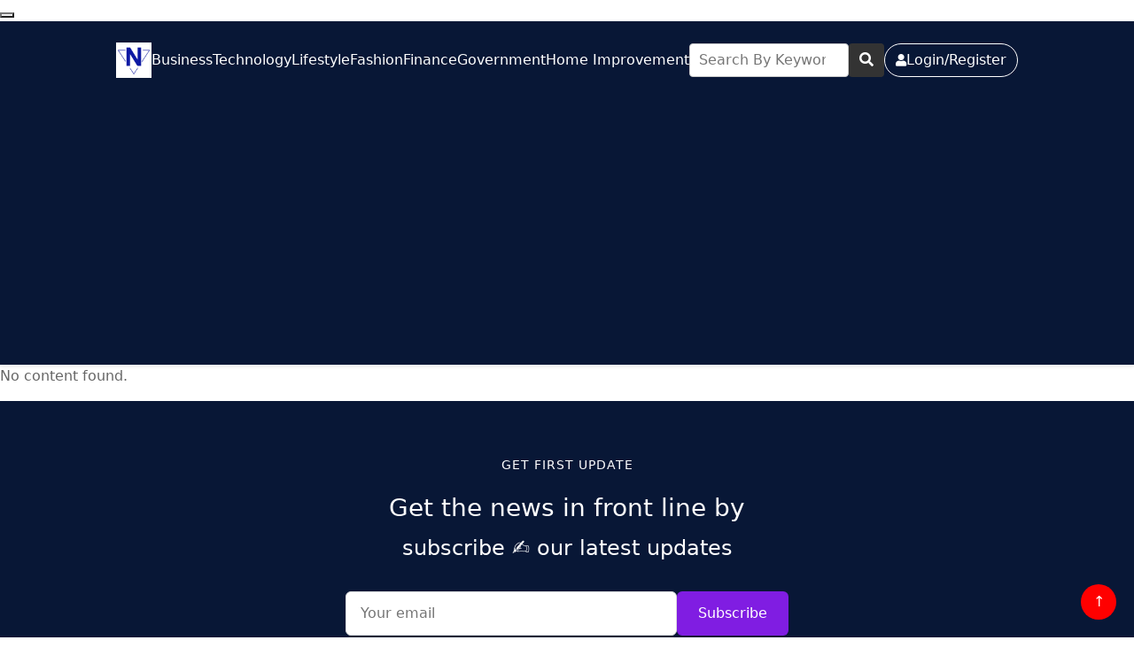

--- FILE ---
content_type: text/html; charset=UTF-8
request_url: https://www.newsniz.com/author/christy/
body_size: 9038
content:
<!DOCTYPE html>
<html lang="en-US">
<head>
  <meta charset="UTF-8" />
  <meta name="viewport" content="width=device-width, initial-scale=1.0" />
  <title>Christyj Chris |  News Niz</title>
  <!-- Site Icon / Favicon -->
  <link rel="icon" href="https://www.newsniz.com/wp-content/uploads/2025/01/cropped-Newsniz-Logo-32x32.png" sizes="32x32" />
<link rel="icon" href="https://www.newsniz.com/wp-content/uploads/2025/01/cropped-Newsniz-Logo-192x192.png" sizes="192x192" />
<link rel="apple-touch-icon" href="https://www.newsniz.com/wp-content/uploads/2025/01/cropped-Newsniz-Logo-180x180.png" />
<meta name="msapplication-TileImage" content="https://www.newsniz.com/wp-content/uploads/2025/01/cropped-Newsniz-Logo-270x270.png" />
  <!-- Stylesheets -->
  <link rel="stylesheet" href="https://www.newsniz.com/wp-content/themes/news/assets/css/style.css">
  <link rel="stylesheet" href="https://cdn.jsdelivr.net/npm/bootstrap-icons@1.13.1/font/bootstrap-icons.min.css" />
  <link rel="stylesheet" href="https://cdnjs.cloudflare.com/ajax/libs/font-awesome/6.4.0/css/all.min.css" />
  <link rel="stylesheet" href="https://cdnjs.cloudflare.com/ajax/libs/font-awesome/5.15.4/css/all.min.css">

  <title>Christyj Chris &#8211; News Niz</title>
<meta name='robots' content='max-image-preview:large' />
<link rel='dns-prefetch' href='//cdn.jsdelivr.net' />
<link rel="alternate" type="application/rss+xml" title="News Niz &raquo; Posts by Christyj Chris Feed" href="https://www.newsniz.com/author/christy/feed/" />
<style id='wp-img-auto-sizes-contain-inline-css' type='text/css'>
img:is([sizes=auto i],[sizes^="auto," i]){contain-intrinsic-size:3000px 1500px}
/*# sourceURL=wp-img-auto-sizes-contain-inline-css */
</style>
<style id='wp-emoji-styles-inline-css' type='text/css'>

	img.wp-smiley, img.emoji {
		display: inline !important;
		border: none !important;
		box-shadow: none !important;
		height: 1em !important;
		width: 1em !important;
		margin: 0 0.07em !important;
		vertical-align: -0.1em !important;
		background: none !important;
		padding: 0 !important;
	}
/*# sourceURL=wp-emoji-styles-inline-css */
</style>
<style id='wp-block-library-inline-css' type='text/css'>
:root{--wp-block-synced-color:#7a00df;--wp-block-synced-color--rgb:122,0,223;--wp-bound-block-color:var(--wp-block-synced-color);--wp-editor-canvas-background:#ddd;--wp-admin-theme-color:#007cba;--wp-admin-theme-color--rgb:0,124,186;--wp-admin-theme-color-darker-10:#006ba1;--wp-admin-theme-color-darker-10--rgb:0,107,160.5;--wp-admin-theme-color-darker-20:#005a87;--wp-admin-theme-color-darker-20--rgb:0,90,135;--wp-admin-border-width-focus:2px}@media (min-resolution:192dpi){:root{--wp-admin-border-width-focus:1.5px}}.wp-element-button{cursor:pointer}:root .has-very-light-gray-background-color{background-color:#eee}:root .has-very-dark-gray-background-color{background-color:#313131}:root .has-very-light-gray-color{color:#eee}:root .has-very-dark-gray-color{color:#313131}:root .has-vivid-green-cyan-to-vivid-cyan-blue-gradient-background{background:linear-gradient(135deg,#00d084,#0693e3)}:root .has-purple-crush-gradient-background{background:linear-gradient(135deg,#34e2e4,#4721fb 50%,#ab1dfe)}:root .has-hazy-dawn-gradient-background{background:linear-gradient(135deg,#faaca8,#dad0ec)}:root .has-subdued-olive-gradient-background{background:linear-gradient(135deg,#fafae1,#67a671)}:root .has-atomic-cream-gradient-background{background:linear-gradient(135deg,#fdd79a,#004a59)}:root .has-nightshade-gradient-background{background:linear-gradient(135deg,#330968,#31cdcf)}:root .has-midnight-gradient-background{background:linear-gradient(135deg,#020381,#2874fc)}:root{--wp--preset--font-size--normal:16px;--wp--preset--font-size--huge:42px}.has-regular-font-size{font-size:1em}.has-larger-font-size{font-size:2.625em}.has-normal-font-size{font-size:var(--wp--preset--font-size--normal)}.has-huge-font-size{font-size:var(--wp--preset--font-size--huge)}.has-text-align-center{text-align:center}.has-text-align-left{text-align:left}.has-text-align-right{text-align:right}.has-fit-text{white-space:nowrap!important}#end-resizable-editor-section{display:none}.aligncenter{clear:both}.items-justified-left{justify-content:flex-start}.items-justified-center{justify-content:center}.items-justified-right{justify-content:flex-end}.items-justified-space-between{justify-content:space-between}.screen-reader-text{border:0;clip-path:inset(50%);height:1px;margin:-1px;overflow:hidden;padding:0;position:absolute;width:1px;word-wrap:normal!important}.screen-reader-text:focus{background-color:#ddd;clip-path:none;color:#444;display:block;font-size:1em;height:auto;left:5px;line-height:normal;padding:15px 23px 14px;text-decoration:none;top:5px;width:auto;z-index:100000}html :where(.has-border-color){border-style:solid}html :where([style*=border-top-color]){border-top-style:solid}html :where([style*=border-right-color]){border-right-style:solid}html :where([style*=border-bottom-color]){border-bottom-style:solid}html :where([style*=border-left-color]){border-left-style:solid}html :where([style*=border-width]){border-style:solid}html :where([style*=border-top-width]){border-top-style:solid}html :where([style*=border-right-width]){border-right-style:solid}html :where([style*=border-bottom-width]){border-bottom-style:solid}html :where([style*=border-left-width]){border-left-style:solid}html :where(img[class*=wp-image-]){height:auto;max-width:100%}:where(figure){margin:0 0 1em}html :where(.is-position-sticky){--wp-admin--admin-bar--position-offset:var(--wp-admin--admin-bar--height,0px)}@media screen and (max-width:600px){html :where(.is-position-sticky){--wp-admin--admin-bar--position-offset:0px}}

/*# sourceURL=wp-block-library-inline-css */
</style><style id='global-styles-inline-css' type='text/css'>
:root{--wp--preset--aspect-ratio--square: 1;--wp--preset--aspect-ratio--4-3: 4/3;--wp--preset--aspect-ratio--3-4: 3/4;--wp--preset--aspect-ratio--3-2: 3/2;--wp--preset--aspect-ratio--2-3: 2/3;--wp--preset--aspect-ratio--16-9: 16/9;--wp--preset--aspect-ratio--9-16: 9/16;--wp--preset--color--black: #000000;--wp--preset--color--cyan-bluish-gray: #abb8c3;--wp--preset--color--white: #ffffff;--wp--preset--color--pale-pink: #f78da7;--wp--preset--color--vivid-red: #cf2e2e;--wp--preset--color--luminous-vivid-orange: #ff6900;--wp--preset--color--luminous-vivid-amber: #fcb900;--wp--preset--color--light-green-cyan: #7bdcb5;--wp--preset--color--vivid-green-cyan: #00d084;--wp--preset--color--pale-cyan-blue: #8ed1fc;--wp--preset--color--vivid-cyan-blue: #0693e3;--wp--preset--color--vivid-purple: #9b51e0;--wp--preset--gradient--vivid-cyan-blue-to-vivid-purple: linear-gradient(135deg,rgb(6,147,227) 0%,rgb(155,81,224) 100%);--wp--preset--gradient--light-green-cyan-to-vivid-green-cyan: linear-gradient(135deg,rgb(122,220,180) 0%,rgb(0,208,130) 100%);--wp--preset--gradient--luminous-vivid-amber-to-luminous-vivid-orange: linear-gradient(135deg,rgb(252,185,0) 0%,rgb(255,105,0) 100%);--wp--preset--gradient--luminous-vivid-orange-to-vivid-red: linear-gradient(135deg,rgb(255,105,0) 0%,rgb(207,46,46) 100%);--wp--preset--gradient--very-light-gray-to-cyan-bluish-gray: linear-gradient(135deg,rgb(238,238,238) 0%,rgb(169,184,195) 100%);--wp--preset--gradient--cool-to-warm-spectrum: linear-gradient(135deg,rgb(74,234,220) 0%,rgb(151,120,209) 20%,rgb(207,42,186) 40%,rgb(238,44,130) 60%,rgb(251,105,98) 80%,rgb(254,248,76) 100%);--wp--preset--gradient--blush-light-purple: linear-gradient(135deg,rgb(255,206,236) 0%,rgb(152,150,240) 100%);--wp--preset--gradient--blush-bordeaux: linear-gradient(135deg,rgb(254,205,165) 0%,rgb(254,45,45) 50%,rgb(107,0,62) 100%);--wp--preset--gradient--luminous-dusk: linear-gradient(135deg,rgb(255,203,112) 0%,rgb(199,81,192) 50%,rgb(65,88,208) 100%);--wp--preset--gradient--pale-ocean: linear-gradient(135deg,rgb(255,245,203) 0%,rgb(182,227,212) 50%,rgb(51,167,181) 100%);--wp--preset--gradient--electric-grass: linear-gradient(135deg,rgb(202,248,128) 0%,rgb(113,206,126) 100%);--wp--preset--gradient--midnight: linear-gradient(135deg,rgb(2,3,129) 0%,rgb(40,116,252) 100%);--wp--preset--font-size--small: 13px;--wp--preset--font-size--medium: 20px;--wp--preset--font-size--large: 36px;--wp--preset--font-size--x-large: 42px;--wp--preset--spacing--20: 0.44rem;--wp--preset--spacing--30: 0.67rem;--wp--preset--spacing--40: 1rem;--wp--preset--spacing--50: 1.5rem;--wp--preset--spacing--60: 2.25rem;--wp--preset--spacing--70: 3.38rem;--wp--preset--spacing--80: 5.06rem;--wp--preset--shadow--natural: 6px 6px 9px rgba(0, 0, 0, 0.2);--wp--preset--shadow--deep: 12px 12px 50px rgba(0, 0, 0, 0.4);--wp--preset--shadow--sharp: 6px 6px 0px rgba(0, 0, 0, 0.2);--wp--preset--shadow--outlined: 6px 6px 0px -3px rgb(255, 255, 255), 6px 6px rgb(0, 0, 0);--wp--preset--shadow--crisp: 6px 6px 0px rgb(0, 0, 0);}:where(.is-layout-flex){gap: 0.5em;}:where(.is-layout-grid){gap: 0.5em;}body .is-layout-flex{display: flex;}.is-layout-flex{flex-wrap: wrap;align-items: center;}.is-layout-flex > :is(*, div){margin: 0;}body .is-layout-grid{display: grid;}.is-layout-grid > :is(*, div){margin: 0;}:where(.wp-block-columns.is-layout-flex){gap: 2em;}:where(.wp-block-columns.is-layout-grid){gap: 2em;}:where(.wp-block-post-template.is-layout-flex){gap: 1.25em;}:where(.wp-block-post-template.is-layout-grid){gap: 1.25em;}.has-black-color{color: var(--wp--preset--color--black) !important;}.has-cyan-bluish-gray-color{color: var(--wp--preset--color--cyan-bluish-gray) !important;}.has-white-color{color: var(--wp--preset--color--white) !important;}.has-pale-pink-color{color: var(--wp--preset--color--pale-pink) !important;}.has-vivid-red-color{color: var(--wp--preset--color--vivid-red) !important;}.has-luminous-vivid-orange-color{color: var(--wp--preset--color--luminous-vivid-orange) !important;}.has-luminous-vivid-amber-color{color: var(--wp--preset--color--luminous-vivid-amber) !important;}.has-light-green-cyan-color{color: var(--wp--preset--color--light-green-cyan) !important;}.has-vivid-green-cyan-color{color: var(--wp--preset--color--vivid-green-cyan) !important;}.has-pale-cyan-blue-color{color: var(--wp--preset--color--pale-cyan-blue) !important;}.has-vivid-cyan-blue-color{color: var(--wp--preset--color--vivid-cyan-blue) !important;}.has-vivid-purple-color{color: var(--wp--preset--color--vivid-purple) !important;}.has-black-background-color{background-color: var(--wp--preset--color--black) !important;}.has-cyan-bluish-gray-background-color{background-color: var(--wp--preset--color--cyan-bluish-gray) !important;}.has-white-background-color{background-color: var(--wp--preset--color--white) !important;}.has-pale-pink-background-color{background-color: var(--wp--preset--color--pale-pink) !important;}.has-vivid-red-background-color{background-color: var(--wp--preset--color--vivid-red) !important;}.has-luminous-vivid-orange-background-color{background-color: var(--wp--preset--color--luminous-vivid-orange) !important;}.has-luminous-vivid-amber-background-color{background-color: var(--wp--preset--color--luminous-vivid-amber) !important;}.has-light-green-cyan-background-color{background-color: var(--wp--preset--color--light-green-cyan) !important;}.has-vivid-green-cyan-background-color{background-color: var(--wp--preset--color--vivid-green-cyan) !important;}.has-pale-cyan-blue-background-color{background-color: var(--wp--preset--color--pale-cyan-blue) !important;}.has-vivid-cyan-blue-background-color{background-color: var(--wp--preset--color--vivid-cyan-blue) !important;}.has-vivid-purple-background-color{background-color: var(--wp--preset--color--vivid-purple) !important;}.has-black-border-color{border-color: var(--wp--preset--color--black) !important;}.has-cyan-bluish-gray-border-color{border-color: var(--wp--preset--color--cyan-bluish-gray) !important;}.has-white-border-color{border-color: var(--wp--preset--color--white) !important;}.has-pale-pink-border-color{border-color: var(--wp--preset--color--pale-pink) !important;}.has-vivid-red-border-color{border-color: var(--wp--preset--color--vivid-red) !important;}.has-luminous-vivid-orange-border-color{border-color: var(--wp--preset--color--luminous-vivid-orange) !important;}.has-luminous-vivid-amber-border-color{border-color: var(--wp--preset--color--luminous-vivid-amber) !important;}.has-light-green-cyan-border-color{border-color: var(--wp--preset--color--light-green-cyan) !important;}.has-vivid-green-cyan-border-color{border-color: var(--wp--preset--color--vivid-green-cyan) !important;}.has-pale-cyan-blue-border-color{border-color: var(--wp--preset--color--pale-cyan-blue) !important;}.has-vivid-cyan-blue-border-color{border-color: var(--wp--preset--color--vivid-cyan-blue) !important;}.has-vivid-purple-border-color{border-color: var(--wp--preset--color--vivid-purple) !important;}.has-vivid-cyan-blue-to-vivid-purple-gradient-background{background: var(--wp--preset--gradient--vivid-cyan-blue-to-vivid-purple) !important;}.has-light-green-cyan-to-vivid-green-cyan-gradient-background{background: var(--wp--preset--gradient--light-green-cyan-to-vivid-green-cyan) !important;}.has-luminous-vivid-amber-to-luminous-vivid-orange-gradient-background{background: var(--wp--preset--gradient--luminous-vivid-amber-to-luminous-vivid-orange) !important;}.has-luminous-vivid-orange-to-vivid-red-gradient-background{background: var(--wp--preset--gradient--luminous-vivid-orange-to-vivid-red) !important;}.has-very-light-gray-to-cyan-bluish-gray-gradient-background{background: var(--wp--preset--gradient--very-light-gray-to-cyan-bluish-gray) !important;}.has-cool-to-warm-spectrum-gradient-background{background: var(--wp--preset--gradient--cool-to-warm-spectrum) !important;}.has-blush-light-purple-gradient-background{background: var(--wp--preset--gradient--blush-light-purple) !important;}.has-blush-bordeaux-gradient-background{background: var(--wp--preset--gradient--blush-bordeaux) !important;}.has-luminous-dusk-gradient-background{background: var(--wp--preset--gradient--luminous-dusk) !important;}.has-pale-ocean-gradient-background{background: var(--wp--preset--gradient--pale-ocean) !important;}.has-electric-grass-gradient-background{background: var(--wp--preset--gradient--electric-grass) !important;}.has-midnight-gradient-background{background: var(--wp--preset--gradient--midnight) !important;}.has-small-font-size{font-size: var(--wp--preset--font-size--small) !important;}.has-medium-font-size{font-size: var(--wp--preset--font-size--medium) !important;}.has-large-font-size{font-size: var(--wp--preset--font-size--large) !important;}.has-x-large-font-size{font-size: var(--wp--preset--font-size--x-large) !important;}
/*# sourceURL=global-styles-inline-css */
</style>

<style id='classic-theme-styles-inline-css' type='text/css'>
/*! This file is auto-generated */
.wp-block-button__link{color:#fff;background-color:#32373c;border-radius:9999px;box-shadow:none;text-decoration:none;padding:calc(.667em + 2px) calc(1.333em + 2px);font-size:1.125em}.wp-block-file__button{background:#32373c;color:#fff;text-decoration:none}
/*# sourceURL=/wp-includes/css/classic-themes.min.css */
</style>
<link rel='stylesheet' id='cmplz-general-css' href='https://www.newsniz.com/wp-content/plugins/complianz-gdpr/assets/css/cookieblocker.min.css?ver=1766496147' type='text/css' media='all' />
<link rel='stylesheet' id='news-style-css' href='https://www.newsniz.com/wp-content/themes/news/style.css?ver=6.9' type='text/css' media='all' />
<link rel='stylesheet' id='bootstrap-css-css' href='https://cdn.jsdelivr.net/npm/bootstrap@5.3.2/dist/css/bootstrap.min.css?ver=6.9' type='text/css' media='all' />
<script type="text/javascript" src="https://www.newsniz.com/wp-includes/js/jquery/jquery.min.js?ver=3.7.1" id="jquery-core-js"></script>
<script type="text/javascript" src="https://www.newsniz.com/wp-includes/js/jquery/jquery-migrate.min.js?ver=3.4.1" id="jquery-migrate-js"></script>
<link rel="https://api.w.org/" href="https://www.newsniz.com/wp-json/" /><link rel="alternate" title="JSON" type="application/json" href="https://www.newsniz.com/wp-json/wp/v2/users/1945" /><link rel="EditURI" type="application/rsd+xml" title="RSD" href="https://www.newsniz.com/xmlrpc.php?rsd" />
<meta name="generator" content="WordPress 6.9" />
<!-- Google tag (gtag.js) -->
<script async src="https://www.googletagmanager.com/gtag/js?id=G-EMKPXT3LBB"></script>
<script>
  window.dataLayer = window.dataLayer || [];
  function gtag(){dataLayer.push(arguments);}
  gtag('js', new Date());

  gtag('config', 'G-EMKPXT3LBB');
</script>

<script async src="https://pagead2.googlesyndication.com/pagead/js/adsbygoogle.js?client=ca-pub-0848231481988338"
     crossorigin="anonymous"></script>

<meta name="google-site-verification" content="IskJj7rH9mCvxcR_CelVUUZ-KLS8GIdHPgI_F2RzcyM" />

<!-- Google tag (gtag.js) -->
<script async src="https://www.googletagmanager.com/gtag/js?id=G-WTP64BYWV5"></script>
<script>
  window.dataLayer = window.dataLayer || [];
  function gtag(){dataLayer.push(arguments);}
  gtag('js', new Date());

  gtag('config', 'G-WTP64BYWV5');
</script>

<script async src="https://pagead2.googlesyndication.com/pagead/js/adsbygoogle.js?client=ca-pub-0848231481988338"
     crossorigin="anonymous"></script><script async type="application/javascript"
        src="https://news.google.com/swg/js/v1/swg-basic.js"></script>
<script>
  (self.SWG_BASIC = self.SWG_BASIC || []).push( basicSubscriptions => {
    basicSubscriptions.init({
      type: "NewsArticle",
      isPartOfType: ["Product"],
      isPartOfProductId: "CAowgqG0DA:openaccess",
      clientOptions: { theme: "light", lang: "en" },
    });
  });
</script><script async type="application/javascript"
        src="https://news.google.com/swg/js/v1/swg-basic.js"></script>
<script>
  (self.SWG_BASIC = self.SWG_BASIC || []).push( basicSubscriptions => {
    basicSubscriptions.init({
      type: "NewsArticle",
      isPartOfType: ["Product"],
      isPartOfProductId: "CAowz4rOCw:openaccess",
      clientOptions: { theme: "light", lang: "en" },
    });
  });
</script>

<button swg-standard-button="subscription"></button><link rel="icon" href="https://www.newsniz.com/wp-content/uploads/2025/01/cropped-Newsniz-Logo-32x32.png" sizes="32x32" />
<link rel="icon" href="https://www.newsniz.com/wp-content/uploads/2025/01/cropped-Newsniz-Logo-192x192.png" sizes="192x192" />
<link rel="apple-touch-icon" href="https://www.newsniz.com/wp-content/uploads/2025/01/cropped-Newsniz-Logo-180x180.png" />
<meta name="msapplication-TileImage" content="https://www.newsniz.com/wp-content/uploads/2025/01/cropped-Newsniz-Logo-270x270.png" />
		<style type="text/css" id="wp-custom-css">
			
button.swg-button-v2-light {
    display: none !important;
}

p#nav {
    display: none;
}		</style>
		</head>

<body class="archive author author-christy author-1945 wp-custom-logo wp-theme-news">

<header class="site-header">
  <nav class="navbar">
    <div class="nav-container">
      	<div class="logo">
		  <a href="https://www.newsniz.com/" class="custom-logo-link" rel="home"><img width="512" height="512" src="https://www.newsniz.com/wp-content/uploads/2025/01/Newsniz-Logo.png" class="custom-logo" alt="Newsniz-Logo" decoding="async" fetchpriority="high" srcset="https://www.newsniz.com/wp-content/uploads/2025/01/Newsniz-Logo.png 512w, https://www.newsniz.com/wp-content/uploads/2025/01/Newsniz-Logo-300x300.png 300w, https://www.newsniz.com/wp-content/uploads/2025/01/Newsniz-Logo-150x150.png 150w, https://www.newsniz.com/wp-content/uploads/2025/01/Newsniz-Logo-450x450.png 450w" sizes="(max-width: 512px) 100vw, 512px" /></a>		</div>


      <!-- 📂 Category Menu (Top 7) -->
      <div class="nav-links" id="navLinks">
        <a class="nav-link" href="https://www.newsniz.com/category/business/">Business</a><a class="nav-link" href="https://www.newsniz.com/category/technology/">Technology</a><a class="nav-link" href="https://www.newsniz.com/category/lifestyle/">Lifestyle</a><a class="nav-link" href="https://www.newsniz.com/category/lifestyle/fashion/">Fashion</a><a class="nav-link" href="https://www.newsniz.com/category/business/finance-business/">Finance</a><a class="nav-link" href="https://www.newsniz.com/category/government/">Government</a><a class="nav-link" href="https://www.newsniz.com/category/lifestyle/home-improvement-lifestyle/">Home Improvement</a>      </div>

      <!-- 🔍 Search Bar -->
      <div class="nav-right">
        <div class="search-bar-container">
          <form role="search" method="get" class="search-form" action="https://www.newsniz.com/">
            <input type="search" class="search-field" placeholder="Search By Keyword" value="" name="s" />
            <button type="submit" class="search-submit"><i class="fas fa-search"></i></button>
          </form>
        </div>
      </div>
	  <div class="login_wrap">
							<a href="https://www.newsniz.com/login/">
					<i class="fa fa-user" aria-hidden="true"></i>
					<span class="admin_txt">Login/Register</span>
				</a>
				  </div>
		
      <!-- ☰ Mobile Menu Toggle -->
      <button class="menu-toggle" id="menuToggle">
        <i class="fas fa-bars"></i>
      </button>

    </div>

    <!-- 📱 Mobile Dropdown Category Menu -->
    <div class="mobile-menu" id="mobileMenu" style="display:none; padding: 10px;">
      <a class="nav-link" href="https://www.newsniz.com/category/business/">Business</a><br><a class="nav-link" href="https://www.newsniz.com/category/technology/">Technology</a><br><a class="nav-link" href="https://www.newsniz.com/category/lifestyle/">Lifestyle</a><br><a class="nav-link" href="https://www.newsniz.com/category/lifestyle/fashion/">Fashion</a><br><a class="nav-link" href="https://www.newsniz.com/category/business/finance-business/">Finance</a><br><a class="nav-link" href="https://www.newsniz.com/category/government/">Government</a><br><a class="nav-link" href="https://www.newsniz.com/category/lifestyle/home-improvement-lifestyle/">Home Improvement</a><br>    </div>
  </nav>
</header>

<!-- JS to toggle mobile menu -->
<script>
  document.addEventListener("DOMContentLoaded", function () {
    const toggleBtn = document.getElementById("menuToggle");
    const mobileMenu = document.getElementById("mobileMenu");

    toggleBtn.addEventListener("click", function () {
      mobileMenu.style.display = mobileMenu.style.display === "block" ? "none" : "block";
    });
  });
</script>



  <p>No content found.</p>

<footer class="footer">
    <!-- Subscribe Section -->
    <div class="subscribe-section">
        <span class="subtitle">GET FIRST UPDATE</span>
        <div class="subscribe-content">
            <h2>Get the news in front line by</h2>
            <p>subscribe <span class="icon">✍️</span> our latest updates</p>
        </div>
        <form class="subscribe-form">
            <input type="email" placeholder="Your email" required>
            <button type="submit">Subscribe</button>
        </form>
    </div>

    <!-- Main Footer -->
    <div class="footer-content">
       <div class="row">
         <div class="col-md-3">
            <!-- Brand Section -->
            <div class="brand-section">
                                    <div class="logo"><a href="https://www.newsniz.com/" class="custom-logo-link" rel="home"><img width="512" height="512" src="https://www.newsniz.com/wp-content/uploads/2025/01/Newsniz-Logo.png" class="custom-logo" alt="Newsniz-Logo" decoding="async" srcset="https://www.newsniz.com/wp-content/uploads/2025/01/Newsniz-Logo.png 512w, https://www.newsniz.com/wp-content/uploads/2025/01/Newsniz-Logo-300x300.png 300w, https://www.newsniz.com/wp-content/uploads/2025/01/Newsniz-Logo-150x150.png 150w, https://www.newsniz.com/wp-content/uploads/2025/01/Newsniz-Logo-450x450.png 450w" sizes="(max-width: 512px) 100vw, 512px" /></a></div>
                
                <p>Your source for the global update for niche. News niz Stand for specifically all readers who are really need to know about the world&#039;s update and here we are for you..</p>
            </div>
         </div>
         <div class="col-md-3">
           <h4 class="footer_title">Our Picks</h4>
            <!-- Dynamic Footer Links: Only Parent Categories -->
            <div class="footer-links">
                <div class="link-column">
                    <ul>
                                            <li>
                              <a href="https://www.newsniz.com/category/business/">
                                Business                              </a>
                            </li>

                                            <li>
                              <a href="https://www.newsniz.com/category/technology/">
                                Technology                              </a>
                            </li>

                                            <li>
                              <a href="https://www.newsniz.com/category/lifestyle/">
                                Lifestyle                              </a>
                            </li>

                                            <li>
                              <a href="https://www.newsniz.com/category/government/">
                                Government                              </a>
                            </li>

                                            <li>
                              <a href="https://www.newsniz.com/category/marketing/">
                                Marketing                              </a>
                            </li>

                                    </ul>
                </div>
            </div>
         </div>
        <div class="col-md-3">
           <h4 class="footer_title">Our Picks</h4>
            <!-- Dynamic Footer Links: Only Parent Categories -->
            <div class="footer-links">
                <div class="link-column">
                    <ul>
                        <li>
                            <a href="https://www.newsniz.com/cookies-policy/">
                                Cookies Policy
                            </a>
                        </li>
                        <li>
                            <a href="https://www.newsniz.com/privacy-policy-2/">
                                Privacy Policy
                            </a>
                        </li>
                        <li>
                            <a href="https://www.newsniz.com/refund-and-returns-policy/">
                               Return and Refund Policy 
                            </a>
                        </li>
                        <li>
                            <a href="https://www.newsniz.com/terms-of-use/">
                                Terms of Use
                            </a>
                        </li>
                    </ul>
                </div>
            </div>
        </div>
        <div class="col-md-3">
            <h4 class="footer_title">Contact Us</h4>
            <div>
                <a class="contact_link" href="mailto:info@newsniz.com"><strong>Emailus:</strong> info@newsniz.com</a>
                <a class="contact_link" href="tel:+91 75677 42542"><strong>Callus:</strong> +91 75677 42542</a>
            </div>
            <div class="social-links">
                                    <a href="#" target="_blank"><i class="fab fa-facebook-f"></i></a>
                                                    <a href="#" target="_blank"><i class="fab fa-youtube"></i></a>
                                                    <a href="#" target="_blank"><i class="fab fa-twitter"></i></a>
                                                    <a href="#" target="_blank"><i class="fab fa-instagram"></i></a>
                            </div>
         </div>
       </div>
    </div>
    <!-- Copyright -->
    <div class="footer-bottom">
       <div class="footer_copyright">
         <p>Copyright © 2025 News Niz.</p>
        <a href="#" class="scroll-top">↑</a>
       </div>
    </div>
</footer>

<script type="speculationrules">
{"prefetch":[{"source":"document","where":{"and":[{"href_matches":"/*"},{"not":{"href_matches":["/wp-*.php","/wp-admin/*","/wp-content/uploads/*","/wp-content/*","/wp-content/plugins/*","/wp-content/themes/news/*","/*\\?(.+)"]}},{"not":{"selector_matches":"a[rel~=\"nofollow\"]"}},{"not":{"selector_matches":".no-prefetch, .no-prefetch a"}}]},"eagerness":"conservative"}]}
</script>
			<script data-category="functional">
				window['gtag_enable_tcf_support'] = false;
window.dataLayer = window.dataLayer || [];
function gtag(){dataLayer.push(arguments);}
gtag('js', new Date());
gtag('config', '', {
	cookie_flags:'secure;samesite=none',
	
});
							</script>
			<script type="text/javascript" src="https://cdn.jsdelivr.net/npm/bootstrap@5.3.2/dist/js/bootstrap.bundle.min.js" id="bootstrap-js-js"></script>
<script id="wp-emoji-settings" type="application/json">
{"baseUrl":"https://s.w.org/images/core/emoji/17.0.2/72x72/","ext":".png","svgUrl":"https://s.w.org/images/core/emoji/17.0.2/svg/","svgExt":".svg","source":{"concatemoji":"https://www.newsniz.com/wp-includes/js/wp-emoji-release.min.js?ver=6.9"}}
</script>
<script type="module">
/* <![CDATA[ */
/*! This file is auto-generated */
const a=JSON.parse(document.getElementById("wp-emoji-settings").textContent),o=(window._wpemojiSettings=a,"wpEmojiSettingsSupports"),s=["flag","emoji"];function i(e){try{var t={supportTests:e,timestamp:(new Date).valueOf()};sessionStorage.setItem(o,JSON.stringify(t))}catch(e){}}function c(e,t,n){e.clearRect(0,0,e.canvas.width,e.canvas.height),e.fillText(t,0,0);t=new Uint32Array(e.getImageData(0,0,e.canvas.width,e.canvas.height).data);e.clearRect(0,0,e.canvas.width,e.canvas.height),e.fillText(n,0,0);const a=new Uint32Array(e.getImageData(0,0,e.canvas.width,e.canvas.height).data);return t.every((e,t)=>e===a[t])}function p(e,t){e.clearRect(0,0,e.canvas.width,e.canvas.height),e.fillText(t,0,0);var n=e.getImageData(16,16,1,1);for(let e=0;e<n.data.length;e++)if(0!==n.data[e])return!1;return!0}function u(e,t,n,a){switch(t){case"flag":return n(e,"\ud83c\udff3\ufe0f\u200d\u26a7\ufe0f","\ud83c\udff3\ufe0f\u200b\u26a7\ufe0f")?!1:!n(e,"\ud83c\udde8\ud83c\uddf6","\ud83c\udde8\u200b\ud83c\uddf6")&&!n(e,"\ud83c\udff4\udb40\udc67\udb40\udc62\udb40\udc65\udb40\udc6e\udb40\udc67\udb40\udc7f","\ud83c\udff4\u200b\udb40\udc67\u200b\udb40\udc62\u200b\udb40\udc65\u200b\udb40\udc6e\u200b\udb40\udc67\u200b\udb40\udc7f");case"emoji":return!a(e,"\ud83e\u1fac8")}return!1}function f(e,t,n,a){let r;const o=(r="undefined"!=typeof WorkerGlobalScope&&self instanceof WorkerGlobalScope?new OffscreenCanvas(300,150):document.createElement("canvas")).getContext("2d",{willReadFrequently:!0}),s=(o.textBaseline="top",o.font="600 32px Arial",{});return e.forEach(e=>{s[e]=t(o,e,n,a)}),s}function r(e){var t=document.createElement("script");t.src=e,t.defer=!0,document.head.appendChild(t)}a.supports={everything:!0,everythingExceptFlag:!0},new Promise(t=>{let n=function(){try{var e=JSON.parse(sessionStorage.getItem(o));if("object"==typeof e&&"number"==typeof e.timestamp&&(new Date).valueOf()<e.timestamp+604800&&"object"==typeof e.supportTests)return e.supportTests}catch(e){}return null}();if(!n){if("undefined"!=typeof Worker&&"undefined"!=typeof OffscreenCanvas&&"undefined"!=typeof URL&&URL.createObjectURL&&"undefined"!=typeof Blob)try{var e="postMessage("+f.toString()+"("+[JSON.stringify(s),u.toString(),c.toString(),p.toString()].join(",")+"));",a=new Blob([e],{type:"text/javascript"});const r=new Worker(URL.createObjectURL(a),{name:"wpTestEmojiSupports"});return void(r.onmessage=e=>{i(n=e.data),r.terminate(),t(n)})}catch(e){}i(n=f(s,u,c,p))}t(n)}).then(e=>{for(const n in e)a.supports[n]=e[n],a.supports.everything=a.supports.everything&&a.supports[n],"flag"!==n&&(a.supports.everythingExceptFlag=a.supports.everythingExceptFlag&&a.supports[n]);var t;a.supports.everythingExceptFlag=a.supports.everythingExceptFlag&&!a.supports.flag,a.supports.everything||((t=a.source||{}).concatemoji?r(t.concatemoji):t.wpemoji&&t.twemoji&&(r(t.twemoji),r(t.wpemoji)))});
//# sourceURL=https://www.newsniz.com/wp-includes/js/wp-emoji-loader.min.js
/* ]]> */
</script>
</body>
</html>


--- FILE ---
content_type: text/html; charset=utf-8
request_url: https://www.google.com/recaptcha/api2/aframe
body_size: 266
content:
<!DOCTYPE HTML><html><head><meta http-equiv="content-type" content="text/html; charset=UTF-8"></head><body><script nonce="rK2ehqQx98r-jt-i7gtOXA">/** Anti-fraud and anti-abuse applications only. See google.com/recaptcha */ try{var clients={'sodar':'https://pagead2.googlesyndication.com/pagead/sodar?'};window.addEventListener("message",function(a){try{if(a.source===window.parent){var b=JSON.parse(a.data);var c=clients[b['id']];if(c){var d=document.createElement('img');d.src=c+b['params']+'&rc='+(localStorage.getItem("rc::a")?sessionStorage.getItem("rc::b"):"");window.document.body.appendChild(d);sessionStorage.setItem("rc::e",parseInt(sessionStorage.getItem("rc::e")||0)+1);localStorage.setItem("rc::h",'1766723849633');}}}catch(b){}});window.parent.postMessage("_grecaptcha_ready", "*");}catch(b){}</script></body></html>

--- FILE ---
content_type: text/css
request_url: https://www.newsniz.com/wp-content/themes/news/assets/css/style.css
body_size: 3936
content:
/* Base Styles */
body {
  font-family: 'Segoe UI', sans-serif;
  margin: 0;
  padding: 0;
}
/* ==== GENERAL NAVBAR STYLES ==== */
.navbar {
  background-color: #081736; /* Updated background */
  box-shadow: 0 2px 4px rgba(0,0,0,0.1);
  position: fixed;
  top: 0;
  left: 0;
  right: 0;
  color: white;
  z-index: 1000;
  width: 100%;
}
.site-header nav.navbar {
    position: relative;
}
/* .nav-container {
    max-width: 1200px;
    margin: 0 auto;
    display: grid;
    grid-template-columns: auto 1fr auto;
    align-items: center;
    gap: 5rem;
    padding: 1rem;
} */
.nav-container {
    max-width: 1200px;
    margin: 0 auto;
    display: flex;
    align-items: center;
    gap: 2rem;
    padding: 1rem;
}
.login_wrap a {
    display: flex;
    justify-content: space-between;
    align-items: center;
    text-decoration: none;
    gap: 3px;
    border: 1px solid #fff;
    padding: 6px 12px;
    border-radius: 20px;
}
.login_wrap i {
   font-size: 14px;
	color:#ffffff;
}
.login_wrap a .admin_txt {
    color: #ffffff;
    font-size: 16px;
}
/* ==== LOGO ==== */
.logo img {
  height: 40px;
  width: auto;
}

.logo .site-title {
  color: white;
  background: #ff3366;
  padding: 0.5rem 1rem;
  border-radius: 4px;
  text-decoration: none;
  font-weight: 600;
}

/* ==== CATEGORY LINKS ==== */

.nav-links {
  display: flex;
  justify-content: center;
  gap: 0.8rem;
  flex-wrap: wrap;
}

.nav-link {
  color: white;
  text-decoration: none;
  font-size: 0.95rem;
  display: flex;
  align-items: center;
  transition: color 0.3s ease;
}

.nav-link:hover {
  color: #ff3366;
}

.dropdown-toggle i {
  font-size: 0.8rem;
}

/* ==== SEARCH BAR ==== */
.nav-right {
  display: flex;
  justify-content: flex-end;
  align-items: center;
}

.search-bar-container form {
  display: flex;
  gap: 6px;
}

.search-field {
  padding: 6px 10px;
  border-radius: 4px;
  border: 1px solid #ccc;
  width: 180px;
}

.search-submit {
  padding: 6px 12px;
  background: #333;
  color: white;
  border: none;
  border-radius: 4px;
  cursor: pointer;
}

.search-submit:hover {
  background-color: #ff3366;
}

/* ==== MOBILE MENU TOGGLE BUTTON ==== */
.menu-toggle {
  display: none;
  background: none;
  border: none;
  font-size: 1.5rem;
  color: white;
  cursor: pointer;
}

/* ==== MOBILE MENU ==== */
.mobile-menu {
  display: none;
}

@media (max-width: 768px) {
  .menu-toggle {
    display: block;
  }

/*   .nav-container {
    grid-template-columns: auto auto;
    flex-wrap: wrap;
    padding: 0.75rem 1rem;
  } */
.nav-container {
    grid-template-columns: auto auto;
    flex-wrap: nowrap;
    padding: 0rem 1rem;
	gap: 1rem;
}
	.login_wrap a .admin_txt {
		display: none;
	}
	.search-bar-container form {
		gap: 0;
	}
	.search-submit {
		padding: 1px 5px;
	}
	.search-submit i.fas.fa-search {
		font-size: 14px;
	}
	.search-field {
		height: 25px;
		padding: 0px 8px;
	}
  .nav-links {
    display: none;
    flex-direction: column;
    text-align: center;
    width: 100%;
    background: #081736;
    padding: 1rem 0;
  }

  .nav-links.active {
    display: flex;
  }

  .nav-link {
    padding: 0.75rem 0;
    border-bottom: 1px solid #1c2a44;
    width: 100%;
    justify-content: center;
  }

  .nav-link:last-child {
    border-bottom: none;
  }
/*
  .mobile-menu {
    display: none;
    background-color: #081736;
    padding: 1rem;
  } */
	.mobile-menu {
    display: none;
    background-color: #081736;
    padding: 1rem;
    position: absolute;
    width: 100%;
    top: 62px;
 }

  .mobile-menu.show {
    display: block;
  }

  .search-bar-container {
    width: 100%;
    justify-content: center;
    padding: 10px 0;
  }

  .search-field {
    width: 100%;
    max-width: 240px;
  }
}

/* ==== EXTRAS ==== */
@media (max-width: 480px) {
  .logo {
    font-size: 0.9rem;
    padding: 0.4rem 0.8rem;
  }

  .nav-right {
    font-size: 1rem;
  }
}



/* welcome banner section */
.whats-new {
    max-width: 1200px;
    margin: 0 auto;
    padding: 2rem;
    margin-top: 30px;
    background: white;
    padding-top: -100px;
}

.section-title {
    color: #030170;
    font-size: 1.8rem;
    margin-bottom: 2rem;
    padding-bottom: 0.5rem;
    border-bottom: 2px solid #ff3366;
    display: inline-block;
}

.featured-article {
    position: relative;
    margin-bottom: 2rem;
    border-radius: 12px;
    overflow: hidden;
    box-shadow: 0 4px 12px rgba(49, 48, 48, 0.1);
}

.article-image {
    width: 100%;
    position: relative;
    overflow: hidden;
}

.article-image img {
    width: 100%;
    height: 100%;
    object-fit: cover;
    transition: transform 0.3s ease;
}
.article-content h3{
    color: white;
}

.featured-article .article-image {
    height: 400px;
}

.featured-article .article-content {
    position: absolute;
    bottom: 0;
    left: 0;
    right: 0;
    padding: 2rem;
    background: linear-gradient(transparent, rgba(0,0,0,0.8));
    color: white;
}

.featured-article h3 {
    font-size: 1.8rem;
    margin: 0;
}

.article-list {
    display: grid;
    grid-template-columns: repeat(3, 1fr);
    gap: 1.5rem;
}

.article-card {
    background: white;
    border-radius: 8px;
    overflow: hidden;
    box-shadow: 0 2px 8px rgba(0,0,0,0.1);
    transition: transform 0.3s ease;
}

.article-card:hover {
    transform: translateY(-4px);
}

.article-card .article-image {
    height: 200px;
}

.article-card .article-content {
    padding: 1rem;
}

.article-card h3 {
    color: #030170;
    font-size: 1.1rem;
    margin-bottom: 1rem;
    line-height: 1.4;
}

.article-meta {
    display: flex;
    justify-content: space-between;
    color: #030170;
    font-size: 0.9rem;
}

.comments::before {
    content: '💬';
    margin-right: 0.5rem;
}

@media (max-width: 992px) {
    .article-list {
        grid-template-columns: repeat(2, 1fr);
    }
}

@media (max-width: 768px) {
    .featured-article .article-image {
        height: 300px;
    }

    .featured-article h3 {
        font-size: 1.5rem;
    }
}

@media (max-width: 576px) {
    .whats-new {
        padding: 1rem;
    }

    .article-list {
        grid-template-columns: 1fr;
    }

    .featured-article .article-image {
        height: 250px;
    }

    .featured-article h3 {
        font-size: 1.2rem;
    }

    .article-card .article-image {
        height: 180px;
    }
}
/*  */

/* Section container */
.section-container {
  max-width: 1200px;
  margin: auto;
  padding: 40px 20px;
}

.section-title {
  font-size: 28px;
  margin-bottom: 30px;
  text-align: center;
  color: #030170;
}

/* Grid wrapper */
.movie-grid {
  display: grid;
  grid-template-columns: 1fr;
  gap: 30px;
}

/* Movie Card */
.movie-card {
  display: flex;
  flex-direction: row;
  background-color: #fff;
  border-radius: 10px;
  overflow: hidden;
  box-shadow: 0 4px 12px rgba(0, 0, 0, 0.1);
  transition: transform 0.3s ease;
  color: #030170;
}

.movie-card:hover {
  transform: translateY(-5px);
}

/* Poster */
.movie-poster {
  flex: 1;
  min-width: 250px;
  max-width: 300px;
  overflow: hidden;
}

.movie-poster img {
  width: 100%;
  height: 100%;
  object-fit: cover;
}

/* Details */
.movie-details {
  flex: 2;
  padding: 20px;
  display: flex;
  flex-direction: column;
  justify-content: space-between;
}

/* Publisher Info */
.publisher-info {
  display: flex;
  justify-content: space-between;
  align-items: center;
  font-size: 14px;
  color: #030170;
  margin-bottom: 10px;
}

.publisher {
  display: flex;
  align-items: center;
}
.publisher-name{
    color:#030170;
}

.publisher-logo {
  width: 22px;
  height: 22px;
  margin-right: 8px;
  object-fit: contain;
}

/* Content */
.movie-title {
  font-size: 20px;
  font-weight: 600;
  margin: 10px 0;
  color: #030170;
  line-height: 1.4;
}

.movie-description {
  font-size: 15px;
  color: #555;
  line-height: 1.5;
  margin-bottom: 20px;
}

.meta-info {
  display: flex;
  justify-content: space-between;
  font-size: 13px;
  color: #e50914;
}

/* ---------------------------------------
   Responsive Styles
------------------------------------------ */
@media (max-width: 992px) {
  .movie-card {
    flex-direction: column;
  }

  .movie-poster {
    max-width: 100%;
    height: 300px;
  }

  .movie-poster img {
    height: 100%;
  }
}

@media (max-width: 600px) {
  .section-title {
    font-size: 22px;
  }

  .movie-title {
    font-size: 18px;
  }

  .movie-description {
    font-size: 14px;
  }

  .meta-info {
    flex-direction: column;
    gap: 5px;
  }

  .publisher-info {
    flex-direction: column;
    align-items: flex-start;
    gap: 5px;
  }

  .movie-details {
    padding: 15px;
  }
}

/* news sections */

.container {
    max-width: 1200px;
    margin: 0 auto;
    padding: 0 20px;
}

.news-section {
    padding: 40px 0;
}

.news-header {
    display: flex;
    justify-content: space-between;
    align-items: center;
    margin-bottom: 30px;
    color: #030170;
}

.news-header h2 {
    font-size: 32px;
    font-weight: 600;
    color: #030170;
}

.see-all {
    color: #ff0000;
    text-decoration: none;
    font-size: 16px;
}

.news-grid {
    display: grid;
    grid-template-columns: repeat(4, 1fr);
    gap: 24px;
}
.news-grid h3{
    color: #030170;
}

.news-card {
    background: #fff;
    border-radius: 12px;
    overflow: hidden;
    box-shadow: 0 2px 8px rgba(0,0,0,0.1);
    transition: transform 0.3s ease;
}

.news-image {
    width: 100%;
    height: 200px;
    object-fit: cover;
}

.news-content {
    padding: 16px;
}

.source-info {
    display: flex;
    align-items: center;
    gap: 8px;
    margin-bottom: 12px;
}

.source-logo {
    width: 24px;
    height: 24px;
    border-radius: 50%;
}

.post-time {
    color: #030170;
    font-size: 14px;
}

h3 {
    font-size: 18px;
    line-height: 1.4;
    margin-bottom: 8px;
}

p {
    color: #666;
    font-size: 14px;
    line-height: 1.5;
    margin-bottom: 16px;
    display: -webkit-box;
    -webkit-line-clamp: 3;
    -webkit-box-orient: vertical;
    overflow: hidden;
}

.news-meta {
    display: flex;
    justify-content: space-between;
    align-items: center;
    font-size: 14px;
}

.category {
    color: #ff0000;
}

.read-time {
    color: #666;
}

@media (max-width: 1200px) {
    .news-grid {
        grid-template-columns: repeat(3, 1fr);
    }
}

@media (max-width: 992px) {
    .news-grid {
        grid-template-columns: repeat(2, 1fr);
    }
}

@media (max-width: 768px) {
    .container {
        padding: 0 16px;
    }

    .news-header h2 {
        font-size: 28px;
    }

    .news-image {
        height: 180px;
    }
}

@media (max-width: 576px) {
    .news-grid {
        grid-template-columns: 1fr;
    }

    .news-image {
        height: 200px;
    }

    h3 {
        font-size: 16px;
    }
}
/*story section  */
.story-section {
    max-width: 1200px;
    margin: 40px auto;
    padding: 0 20px;
}

.story-header {
    display: flex;
    justify-content: space-between;
    align-items: center;
    margin-bottom: 24px;
}

.story-header h2 {
    font-size: 28px;
    color: #030170;
    font-weight: 600;
}

.see-all {
    color: #ff0000;
    text-decoration: none;
    display: flex;
    align-items: center;
    gap: 4px;
}

.story-container {
    display: flex;
    gap: 20px;
    overflow-x: auto;
    padding: 10px 0;
    scrollbar-width: none; /* Firefox */
    -ms-overflow-style: none; /* IE and Edge */
}

.story-container::-webkit-scrollbar {
    display: none; /* Chrome, Safari, Opera */
}

.story-item {
    display: flex;
    flex-direction: column;
    align-items: center;
    gap: 8px;
    min-width: 80px;
    cursor: pointer;
}

.story-img-wrapper {
    width: 80px;
    height: 80px;
    border-radius: 50%;
    padding: 3px;
    background: linear-gradient(45deg, #ff0000, #ff4d4d);
    transition: transform 0.3s ease;
}

.story-img {
    width: 100%;
    height: 100%;
    border-radius: 50%;
    object-fit: cover;
    border: 3px solid white;
}

.story-name {
    font-size: 12px;
    color: #333;
    text-align: center;
    max-width: 80px;
    overflow: hidden;
    text-overflow: ellipsis;
    white-space: nowrap;
}

.story-item:hover .story-img-wrapper {
    transform: scale(1.1);
}

@media (max-width: 768px) {
    .story-section {
        margin: 20px auto;
        padding: 0 16px;
    }

    .story-header h2 {
        font-size: 24px;
    }

    .story-container {
        gap: 16px;
    }

    .story-img-wrapper {
        width: 70px;
        height: 70px;
    }

    .story-item {
        min-width: 70px;
    }
}

@media (max-width: 480px) {
    .story-header h2 {
        font-size: 20px;
    }

    .story-container {
        gap: 12px;
    }

    .story-img-wrapper {
        width: 60px;
        height: 60px;
    }

    .story-item {
        min-width: 60px;
    }

    .story-name {
        font-size: 11px;
    }
}
/* must read */
.must-read {
    max-width: 1200px;
    margin: 0 auto;
    padding: 20px;
    color: #030170;
}

.section-header {
    display: flex;
    justify-content: space-between;
    align-items: center;
    margin-bottom: 24px;
}


.section-header h2 {
    font-size: 32px;
    font-weight: 600;
    color: #030170;
}

.see-all {
    color: #ff0000;
    text-decoration: none;
    display: flex;
    align-items: center;
    gap: 4px;
}

.articles-container {
    display: grid;
    grid-template-columns: 1fr 2fr 1fr;
    gap: 20px;
}

.article-card {
    background: white;
    border-radius: 12px;
    overflow: hidden;
    transition: transform 0.3s ease;
}

.article-card:hover {
    transform: translateY(-4px);
}

.article-image {
    width: 100%;
    height: 250px;
    overflow: hidden;
}

.article-image img {
    width: 100%;
    height: 100%;
    object-fit: cover;
}

.article-content {
    padding: 16px;
}

.source {
    display: flex;
    align-items: center;
    gap: 8px;
    margin-bottom: 12px;
}

.source-logo {
    width: 24px;
    height: 24px;
    border-radius: 50%;
}

.time {
    color: #666;
    font-size: 14px;
}

h3 {
    font-size: 18px;
    line-height: 1.4;
    margin-bottom: 12px;
    color: #030170;
}

p {
    color: #666;
    font-size: 14px;
    line-height: 1.6;
    margin-bottom: 16px;
}

.article-meta {
    display: flex;
    justify-content: space-between;
    align-items: center;
}

.category {
    font-size: 14px;
}

.war { color: #ff4444; }
.entertainment { color: #ff66cc; }
.travel { color: #33ccff; }
.sport { color: #66cc33; }

.read-time {
    color: #030170;
    font-size: 14px;
}

.side-articles {
    display: flex;
    flex-direction: column;
    gap: 20px;
}

.mini .article-image {
    height: 150px;
}

@media (max-width: 1024px) {
    .articles-container {
        grid-template-columns: 1fr 1fr;
    }

    .side-articles {
        grid-column: span 2;
        flex-direction: row;
    }
}

@media (max-width: 768px) {
    .must-read {
        padding: 16px;
    }

    .section-header h2 {
        font-size: 28px;
    }

    .articles-container {
        grid-template-columns: 1fr;
    }

    .side-articles {
        grid-column: auto;
        flex-direction: column;
    }

    .article-image {
        height: 200px;
    }
}

@media (max-width: 480px) {
    .section-header h2 {
        font-size: 24px;
    }

    .article-image {
        height: 180px;
    }

    h3 {
        font-size: 16px;
    }
}
.editors-pick {
    max-width: 1200px;
    margin: 0 auto;
    padding: 20px;
}

.section-header {
    display: flex;
    justify-content: space-between;
    align-items: center;
    margin-bottom: 24px;
}

.section-header h2 {
    font-size: 28px;
    font-weight: 600;
    color: #030170;
}

.see-all {
    color: #ff0000;
    text-decoration: none;
    display: flex;
    align-items: center;
    gap: 4px;
}

.articles-grid {
    display: grid;
    grid-template-columns: 1fr;
    gap: 24px;
}

.featured-article {
    position: relative;
    border-radius: 12px;
    overflow: hidden;
    background: #fff;
    box-shadow: 0 2px 8px rgba(0,0,0,0.1);
}

.featured-image {
    width: 100%;
    height: 400px;
    object-fit: cover;

}

.article-content {
    padding: 20px;
}

.source {
    display: flex;
    align-items: center;
    gap: 8px;
    margin-bottom: 12px;
}

.source-logo {
    width: 24px;
    height: 24px;
    border-radius: 50%;
}

.time {
    color: #666;
    font-size: 14px;
}

h3 {
    font-size: 24px;
    line-height: 1.4;
    margin-bottom: 12px;
    color: #030170;
}

h4 {
    font-size: 18px;
    line-height: 1.4;
    margin-bottom: 12px;
    color: #030170;
}

p {
    color: #666;
    font-size: 16px;
    line-height: 1.6;
    margin-bottom: 16px;
}

.article-meta {
    display: flex;
    justify-content: space-between;
    align-items: center;
}

.category {
    color: #ff0000;
    font-size: 14px;
}

.read-time {
    color: #666;
    font-size: 14px;
}

.small-articles {
    display: grid;
    grid-template-columns: repeat(4, 1fr);
    gap: 20px;
}

.article-card {
    background: #fff;
    border-radius: 12px;
    overflow: hidden;
    box-shadow: 0 2px 8px rgba(0,0,0,0.1);
    transition: transform 0.3s ease;
}

.article-card:hover {
    transform: translateY(-4px);
}

.card-image {
    width: 100%;
    height: 180px;
    object-fit: cover;
}

.card-content {
    padding: 16px;
}

@media (max-width: 1200px) {
    .small-articles {
        grid-template-columns: repeat(2, 1fr);
    }
}

@media (max-width: 768px) {
    .editors-pick {
        padding: 16px;
    }

    .section-header h2 {
        font-size: 24px;
    }

    .featured-image {
        height: 300px;
    }

    h3 {
        font-size: 20px;
    }

    .small-articles {
        grid-template-columns: 1fr;
    }

    .card-image {
        height: 200px;
    }
}

@media (max-width: 480px) {
    .featured-image {
        height: 250px;
    }

    h3 {
        font-size: 18px;
    }

    p {
        font-size: 14px;
    }
}
/*  */
.news-container {
    max-width: 1200px;
    margin: 0 auto;
    padding: 20px;
}

.news-category {
    margin-bottom: 40px;
}

.category-header {
    display: flex;
    justify-content: space-between;
    align-items: center;
    margin-bottom: 20px;
}

.category-header h2 {
    font-size: 24px;
    font-weight: 600;
    color: #030170;
}

.arrow-link {
    color: #ff0000;
    text-decoration: none;
    font-size: 20px;
}

.news-cards {
    display: grid;
    grid-template-columns: repeat(2, 1fr);
    gap: 20px;
}

.news-card {
    background: white;
    border-radius: 12px;
    overflow: hidden;
    box-shadow: 0 2px 8px rgba(0,0,0,0.1);
    transition: transform 0.3s ease;
}

.news-card:hover {
    transform: translateY(-4px);
}

.card-image {
    width: 100%;
    height: 200px;
    object-fit: cover;
}

.card-content {
    padding: 16px;
}

.publisher {
    display: flex;
    align-items: center;
    gap: 8px;
    margin-bottom: 12px;
}

.publisher-logo {
    width: 24px;
    height: 24px;
    border-radius: 50%;
}

.time {
    color: #666;
    font-size: 14px;
}

h3 {
    font-size: 18px;
    line-height: 1.4;
    margin-bottom: 12px;
    color: #030170;
}

.meta {
    display: flex;
    justify-content: space-between;
    align-items: center;
}

.category-tag {
    color: #ff0000;
    font-size: 14px;
}

.read-time {
    color: #030170;
    font-size: 14px;
}

/* Creator Section Styles */
.creator-section {
    margin-top: 40px;
}

.creator-grid {
    display: grid;
    grid-template-columns: repeat(4, 1fr);
    gap: 20px;
}

.creator-card {
    display: flex;
    align-items: center;
    gap: 12px;
    padding: 12px;
    background: white;
    border-radius: 12px;
    box-shadow: 0 2px 8px rgba(0,0,0,0.1);
    transition: transform 0.3s ease;
}

.creator-card:hover {
    transform: translateY(-4px);
}

.creator-card img {
    width: 48px;
    height: 48px;
    border-radius: 50%;
    object-fit: cover;
}

.creator-info h4 {
    font-size: 16px;
    margin-bottom: 4px;
    color: #030170;
}

.creator-info span {
    font-size: 14px;
    color: #030170;
}

.see-all {
    color: #ff0000;
    text-decoration: none;
}

@media (max-width: 992px) {
    .creator-grid {
        grid-template-columns: repeat(2, 1fr);
    }
}

@media (max-width: 768px) {
    .news-cards {
        grid-template-columns: 1fr;
    }

    .category-header h2 {
        font-size: 20px;
    }

    .card-image {
        height: 180px;
    }

    h3 {
        font-size: 16px;
    }
}

@media (max-width: 576px) {
    .news-container {
        padding: 16px;
    }

    .creator-grid {
        grid-template-columns: 1fr;
    }

    .creator-card {
        padding: 10px;
    }

    .creator-card img {
        width: 40px;
        height: 40px;
    }
}
/*  */
.footer {
    background-color: #081736;
    padding: 60px 0px 0px;
}

.subscribe-section {
    max-width: 1200px;
    margin: 0 auto 60px;
    text-align: center;
}

.subtitle {
    font-size: 14px;
    color: #fff;
    text-transform: uppercase;
    letter-spacing: 1px;
}

.subscribe-content {
    margin: 20px 0;
    color: #030170;
}

.subscribe-content h2 {
    font-size: 28px;
    margin-bottom: 10px;
    color: #fff;
}

.subscribe-content p {
    font-size: 24px;
    color: #fff;
}

.icon {
    font-size: 24px;
}

.subscribe-form {
    display: flex;
    max-width: 500px;
    margin: 30px auto;
    gap: 10px;
}

.subscribe-form input {
    flex: 1;
    padding: 12px 16px;
    border: 1px solid #ddd;
    border-radius: 6px;
    font-size: 16px;
}

.subscribe-form button {
    padding: 12px 24px;
    background: #801de2;
    color: white;
    border: none;
    border-radius: 6px;
    cursor: pointer;
    font-size: 16px;
    transition: background 0.3s ease;
}

.subscribe-form button:hover {
    background: #161616;
}

.footer-content {
    max-width: 1200px;
    margin: 0 auto;
    display: grid;
    grid-template-columns: 1fr;
    gap: 40px;
}

.brand-section {
    max-width: 300px;
}

.brand {
    color: #ff0000;
    font-size: 24px;
    margin-bottom: 16px;
}

.social-links {
    display: flex;
    gap: 16px;
    margin-top: 20px;
}
/*
.social-links a {
    width: 36px;
    height: 36px;
    border-radius: 50%;
    background: #fff;
    display: flex;
    align-items: center;
    justify-content: center;
    color: #030170;
    text-decoration: none;
    transition: transform 0.3s ease;
} */
.social-links a {
    width: 36px;
    height: 36px;
    border-radius: 50%;
    background: #ffffff1f;
    display: flex;
    align-items: center;
    justify-content: center;
    color: #ffffff;
    text-decoration: none;
    transition: transform 0.3s ease;
}
.social-links a:hover {
    transform: translateY(-4px);
}
.social-links a:hover i{
    color: #801de2;
}
/* .footer-links {
    display: grid;
    grid-template-columns: repeat(4, 1fr);
    gap: 30px;
} */
.footer-links ul li {
    list-style: none;
}
.footer-links ul {
    padding: 0;
}
.link-column h4 {
    font-size: 18px;
    margin-bottom: 20px;
    color: #030170;
}

.link-column a {
    display: block;
    color: #666;
    text-decoration: none;
    margin-bottom: 10px;
    transition: color 0.3s ease;
}

.link-column a:hover {
    color: #801de2;
}
.brand-section p {
    color: #c0c0c0;
    font-size: 14px;
    margin-top: 20px;
}
/* .footer-bottom {
    max-width: 1200px;
    margin: 40px auto 0;
    padding-top: 20px;
    border-top: 1px solid #ddd;
    display: flex;
    justify-content: space-between;
    align-items: center;
} */
.footer-bottom {
    max-width: 100%;
    width: 100%;
    background-color: #040404;
}
.footer-content h4.footer_title {
    font-size: 18px;
    color: #ffffff;
        margin-bottom: 20px;
}
.footer-content a.contact_link {
    display: block;
    text-decoration: none;
    color: #c0c0c0;
    font-size: 15px;
}
.footer_copyright {
    max-width: 1200px;
    margin: 40px auto 0;
    padding: 25px 0;
    display: flex;
    justify-content: space-between;
    align-items: center;
}
.footer_copyright p {
    font-size: 13px;
    color: #d1d1d1;
    margin-bottom: 0;
}

.scroll-top {
    width: 40px;
    height: 40px;
    background: #ff0000;
    color: white;
    border-radius: 50%;
    display: flex;
    align-items: center;
    justify-content: center;
    text-decoration: none;
    transition: transform 0.3s ease;
    position: fixed;
    bottom: 20px;
    right: 20px;
}

.scroll-top:hover {
    transform: translateY(-4px);
}

@media (max-width: 992px) {
    .footer-links {
        grid-template-columns: repeat(2, 1fr);
    }
}

@media (max-width: 768px) {
    .subscribe-content h2 {
        font-size: 24px;
    }

    .subscribe-content p {
        font-size: 20px;
    }

    .subscribe-form {
        flex-direction: column;
    }

    .footer-links {
        grid-template-columns: 1fr;
        gap: 20px;
    }

    .link-column h4 {
        margin-bottom: 12px;
    }
}

@media (max-width: 576px) {
    .footer {
        padding: 40px 16px 16px;
    }

    .brand-section {
        text-align: center;
        margin: 0 auto;
    }

    .social-links {
        justify-content: center;
    }

    .footer-bottom {
        flex-direction: column;
        text-align: center;
        gap: 20px;
    }
}

body.single-post section a {
    color: rgb(134 183 254) !important;
    text-decoration: auto !important;
}

body.single-post .text-white a {
    color: #fff;
}

h1 a, h2 a, h3 a {
  text-decoration: none;
  color: inherit;
}

button.swg-button-v2-light {
    display: none !important;
}


--- FILE ---
content_type: text/css
request_url: https://www.newsniz.com/wp-content/themes/news/style.css?ver=6.9
body_size: -63
content:
/*
Theme Name: News
Author: Your Name
Description: A minimal Bootstrap-ready theme for signup/login system
Version: 1.0
*/
